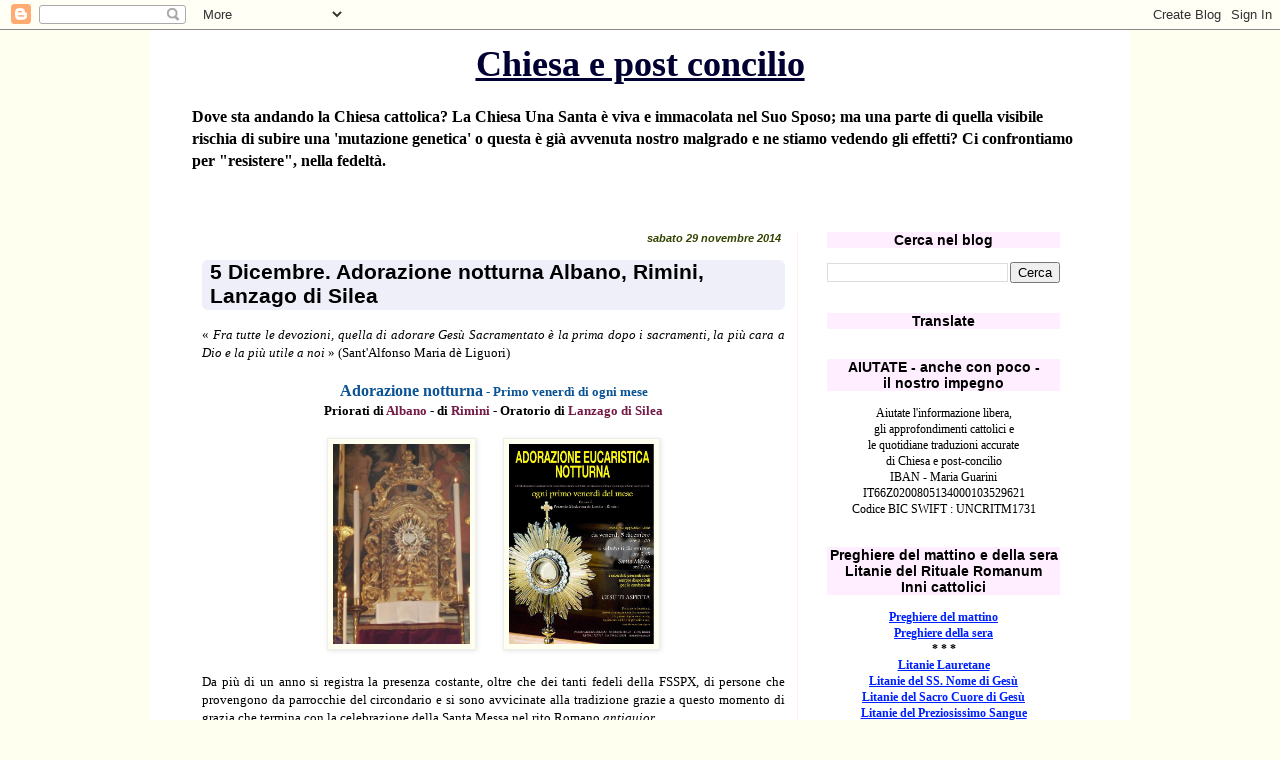

--- FILE ---
content_type: text/html; charset=UTF-8
request_url: https://chiesaepostconcilio.blogspot.com/b/stats?style=BLACK_TRANSPARENT&timeRange=ALL_TIME&token=APq4FmD8vCBB-n93B-JU2IP7zh27loC-e9H1CmIHTThsaLPOPedBE4BMLgXZeTvqU4XIGptikgKoNA_LLXKHrZ4w64zx-Oo0lg
body_size: -87
content:
{"total":26655401,"sparklineOptions":{"backgroundColor":{"fillOpacity":0.1,"fill":"#000000"},"series":[{"areaOpacity":0.3,"color":"#202020"}]},"sparklineData":[[0,91],[1,94],[2,73],[3,11],[4,15],[5,10],[6,8],[7,11],[8,9],[9,9],[10,8],[11,9],[12,10],[13,10],[14,9],[15,14],[16,25],[17,100],[18,86],[19,81],[20,85],[21,89],[22,82],[23,74],[24,56],[25,31],[26,24],[27,17],[28,12],[29,9]],"nextTickMs":41379}